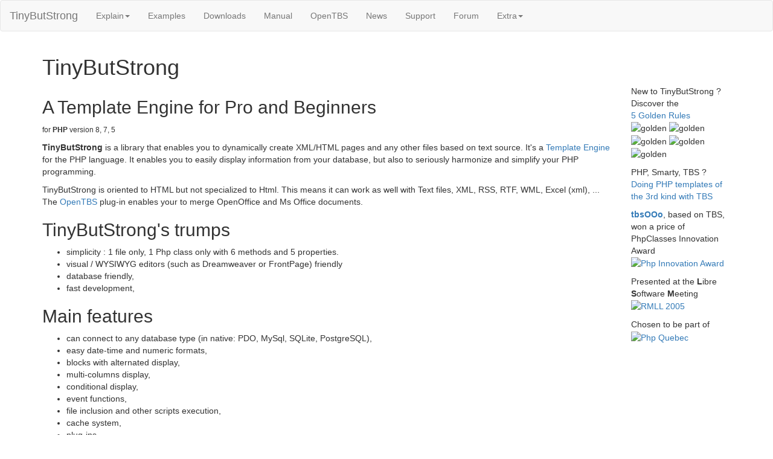

--- FILE ---
content_type: text/html; charset=UTF-8
request_url: https://www.tinybutstrong.com/?thr=1839
body_size: 6317
content:
<!DOCTYPE HTML>
<html lang="en">
<head>
	<!-- Google tag (gtag.js) -->
	<script async src="https://www.googletagmanager.com/gtag/js?id=G-03ZHRRX5YW"></script>
	<script>
	  window.dataLayer = window.dataLayer || [];
	  function gtag(){dataLayer.push(arguments);}
	  gtag('js', new Date());

	  gtag('config', 'G-03ZHRRX5YW');
	</script>
	<meta charset="utf-8">
	<meta http-equiv="X-UA-Compatible" content="IE=edge">
    <meta name="viewport" content="width=device-width, initial-scale=1">
	<title>TinyButStrong</title>
	<link href="./bootstrap/css/bootstrap.min.css" rel="stylesheet" type="text/css">
	<meta name="Cache-Control" content="max-age=0">
</head>
<body>

<nav class="navbar navbar-default">
  <div class="container-fluid">
  
    <!-- Brand and toggle get grouped for better mobile display -->
    <div class="navbar-header">
      <button type="button" class="navbar-toggle collapsed" data-toggle="collapse" data-target="#bs-example-navbar-collapse-1" aria-expanded="false">
        <span class="sr-only">Toggle navigation</span>
        <span class="icon-bar"></span>
        <span class="icon-bar"></span>
        <span class="icon-bar"></span>
      </button>
      <a class="navbar-brand" href=".">TinyButStrong</a>
    </div>

    <!-- Collect the nav links, forms, and other content for toggling -->
    <div class="collapse navbar-collapse" id="bs-example-navbar-collapse-1">
      <ul class="nav navbar-nav">
	  
        <li class="dropdown">
          <a href="#" class="dropdown-toggle" data-toggle="dropdown" role="button" aria-haspopup="true" aria-expanded="false">Explain<span class="caret"></span></a>
          <ul class="dropdown-menu">
            <li><a href="template.php">Template Engines - What is it for?</a></li>            <li><a href="description.php">Template Engines - Why use it?</a></li>            <li><a href="article_3rd_kind.php">Natural templates (templates of the 3rd kind)</a></li>          </ul>
        </li>

		<li><a href="examples.php">Examples</a></li>		<li><a href="download.php">Downloads</a></li>		<li><a href="manual.php">Manual</a></li>		<li><a href="opentbs.php">OpenTBS</a></li>		<li><a href="news.php">News</a></li>		<li><a href="support.php">Support</a></li>		<li><a href="forum.php">Forum</a></li>
        <li class="dropdown">
          <a href="#" class="dropdown-toggle" data-toggle="dropdown" role="button" aria-haspopup="true" aria-expanded="false">Extra<span class="caret"></span></a>
          <ul class="dropdown-menu">
			<li><a href="plugins.php">Plug-ins</a></li>			<li><a href="tbssql.php">TbsSQL</a></li>			<li><a href="tbszip.php">TbsZip</a></li>          </ul>
        </li>
		
		
      </ul>
    </div><!-- /.navbar-collapse -->
	
  </div><!-- /.container-fluid -->
</nav>


<div class="container">

<h1>TinyButStrong</h1>

<div class="row">

	<div class="col-md-10">
	
    <h2>A Template Engine for Pro and Beginners </h2>
    <p><small>for <strong>PHP</strong> version 8, 7, 5</small></p>
    <p><strong>TinyButStrong</strong> is a library that
      enables you to dynamically create XML/HTML pages and any other files based on text   source. It's a <a href="template.php">Template
      Engine</a> for the PHP language. It enables you to easily display
      information from your database, but also to seriously harmonize
      and simplify your PHP programming.
	</p>
    <p> TinyButStrong is oriented to HTML but not 
      
      
      specialized
      
      to Html. This means it can work as well with Text files, XML,  RSS, RTF, WML, Excel (xml), ... The <a href="plugins/opentbs/demo/demo.html">OpenTBS</a> plug-in enables your to merge OpenOffice and Ms Office documents.<br />
    </p>
	
    <h2>TinyButStrong's trumps</h2>
    <ul>
      <li>simplicity : 1 file only, 1 Php class only with 6 methods and 5 properties.</li>
      <li>visual / WYSIWYG  editors (such as Dreamweaver or FrontPage)
        friendly</li>
      <li>database friendly,</li>
      <li>fast development,</li>
    </ul>
	
    <h2>Main features</h2>
    <ul>
      <li>can connect to any database type  (in native: PDO, MySql, SQLite, PostgreSQL),</li>
      <li>easy date-time and numeric formats,</li>
      <li>blocks with alternated display,</li>
      <li>multi-columns display,</li>
      <li>conditional display,</li>
      <li>event functions,</li>
      <li>file inclusion and other scripts execution,</li>
      <li>cache system,</li>
      <li>plug-ins.<br />
      </li>
    </ul>
    <p class="lead"> So easy, so simple, so powerful !</p>
	
  </div> <!-- col -->
  
  <div class="col-md-2">
  
    <p class="box1"> New to TinyButStrong ?<br />
      Discover the<br />
      <a href="support.php#goldenrules" style="t">5 Golden Rules</a><br />
      <img src="./images/pins_star2.gif" alt="golden" width="15" height="15" /> <img src="./images/pins_star2.gif" alt="golden" width="15" height="15" /> <img src="./images/pins_star2.gif" alt="golden" width="15" height="15" /> <img src="./images/pins_star2.gif" alt="golden" width="15" height="15" /> <img src="./images/pins_star2.gif" alt="golden" width="15" height="15" /> </p>
    <p class="box1"> PHP, Smarty, TBS ? <br />
      <a href="article_3rd_kind.html">Doing PHP templates of the 3rd kind with TBS</a> </p>

	  <p class="box1"> <strong><a href="tbsooo.php">tbsOOo</a></strong>, based on TBS, won a price of PhpClasses Innovation Award<br />
      <a href="http://www.phpclasses.org/winners.html"><img src="images/phpclasses_award.gif" alt="Php Innovation Award" width="89" height="89" style="border:none;" /></a> </p>
    <p class="box1"> Presented at the <strong>L</strong>ibre <strong>S</strong>oftware <strong>M</strong>eeting<br />
      <a href="http://www.rencontresmondiales.org"><img src="images/rmll_2005.png" alt="RMLL 2005" width="110" height="110" style="border:none;" /></a> </p>
    <p class="box1"> Chosen to be part of<br />
      <a href="http://conf.phpquebec.org/main.php/en/cdrom2004/main"><img src="images/phpquebec.gif" alt="Php Quebec" width="150" height="72" style="border:none;" /></a> </p>

	  </div> <!-- col -->
	  
	  </div> <!-- row -->

</div> <!-- container -->

<script src="bootstrap/jquery-3.1.1.min.js"></script>
<script src="bootstrap/js/bootstrap.min.js"></script>
</body>
</html>